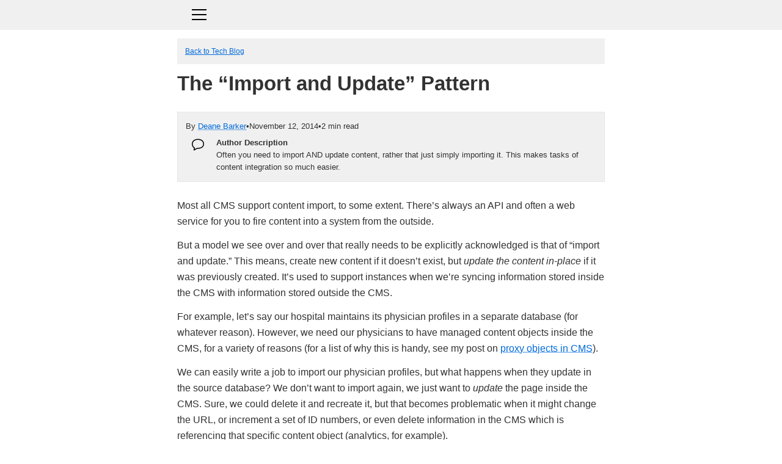

--- FILE ---
content_type: text/html; charset=utf-8
request_url: https://deanebarker.net/tech/blog/import-and-update-pattern/
body_size: 4838
content:
<!DOCTYPE html>
<html lang="en-us" data-path="/tech/blog/import-and-update-pattern/">
<head>
    <meta charset="UTF-8">
    <!-- Start from source -->
    <title>The “Import and Update” Pattern</title>
        
    <meta name="description" property="description" itemprop="description" content="Often you need to import AND update content, rather that just simply importing it. This makes tasks of content integration so much easier." data-proxy-part="retained-meta">
    <meta name="date" property="date" itemprop="date" content="2014-11-12" data-proxy-part="retained-meta">
    <meta name="image" property="image" itemprop="image" content="https://deanebarker.net/deane.jpg" data-proxy-part="retained-meta">
    <style>section.comments header p { font-size: 1rem; line-height: 1.3rem; } section.comments header { margin-bottom: 2rem; border-bottom: solid 1px rgb(240,240,240); } section.comment { border-bottom: solid 1px rgb(220,220,220); padding-bottom: 2rem; margin-bottom: 2rem; } section.comment:last-of-type { border-bottom: none; } section.comment article { font-style: italic; } div.post-author { display: inline-block; border-radius: 5px; background-color: rgb(100,100,100); padding: 5px 10px; color: white; font-weight: bold; font-style: italic; font-size: 1rem; margin-bottom: 1rem; }</style>
    <!-- End from source -->

    <meta name="author" property="author" content="Deane Barker" />

    <meta charset="UTF-8" />
    <meta http-equiv="Content-Type" content="text/html; charset=UTF-8" />
    <meta name="viewport" content="width=device-width, initial-scale=1.0" />

    <link rel="canonical" href="https://deanebarker.net/tech/blog/import-and-update-pattern/" />

    <link rel="preload" href="/assets/js/lib/lib.js" as="script"/>
    <link rel="preload" href="/assets/js/functions.js" as="script"/>
    <link rel="preload" href="/assets/css/styles.css" as="style"/>

    <link rel="alternate" type="application/rss+xml" title="RSS Feed" href="https://deanebarker.net/feed/">
    <link rel="me" href="https://deanebarker.net/" />

    <link rel="next" href="/tech/blog/do-hyperlinks-change-the-meaning-of-content/" title="Do Hyperlinks Change the Meaning of Content?" />
    <link rel="prev" href="/tech/blog/things-that-web-crawlers-hate/" title="Things that Web Crawlers Hate" />
    <link rel="stylesheet" href="/assets/css/styles.css" type="text/css; charset=utf-8"/>

    <link rel="author" href="/humans.txt" />
    
    <link rel="icon" href="data:;base64,="><!-- Note: There is no favicon. -->

    <meta name="fediverse:creator" content="@deane@contenttechtodon.org">

    <!-- Titles -->
    <meta name="og:title" property="og:title" content="The “Import and Update” Pattern" />
    <meta name="dc:title" property="dc:title" content="The “Import and Update” Pattern" />
    <meta name="twitter:title" property="twitter:title" content="The “Import and Update” Pattern" />

    <!-- Dates -->    
    <meta name="dc:date" property="dc:date" content="2014-11-12 06:00:00Z" />
    <meta name="article:published_time" property="article:published_time" content="2014-11-12 06:00:00Z" />
    <!-- Descriptions -->
    <meta name="og:description" property="og:description" content="Often you need to import AND update content, rather that just simply importing it. This makes tasks of content integration so much easier." />
    <meta name="twitter:description" property="twitter:description" content="Often you need to import AND update content, rather that just simply importing it. This makes tasks of content integration so much easier." />
    <!-- Other Twitter Meta -->
    <meta name="twitter:card" content="summary" />

    <!-- Images -->    
    <meta name="og:image" property="og:image" content="https://deanebarker.net/deane.jpg" />
    <meta name="twitter:image" property="twitter:image" content="https://deanebarker.net/deane.jpg" />

    <style>

        :root {
        --light-color: #fffff;
        --dark-color: rgb(240,240,240);
        }

        /* This is inlined to avoid layout shifts */
        body {
        padding: 0;
        padding-top: 50px;
        margin: 0;
        padding-bottom: 4rem;
        }

        main {
        max-width: 700px !important;
        min-width: 350px !important;
        margin-left: auto;
        margin-right: auto;
        padding: 1em;
        }


        /* Everything below this is for the menu */
        nav.global {
        position: absolute;
        top: 0;
        left: 0;
        width: 100%;
        padding: 1rem 0 1.5rem 0;
        background-color: var(--dark-color);
        }

        nav.global:has(details[open]) {
        border-bottom: solid 4px white;
        }

        nav.global .hamburger {
        display: inline-block;
        left: 24px;
        position: relative;
        width: 24px;      /* length of each line */
        height: 2px;      /* thickness of the middle line */
        background: currentColor; /* middle line is this span itself */
        }

        nav.global .hamburger::before,
        nav.global .hamburger::after {
        content: "";
        position: absolute;
        left: 0;
        width: 24px;   /* same as the middle line */
        height: 2px;
        background: currentColor;
        }

        nav.global .hamburger::before {
        top: -8px; /* line above */
        }  
        
        nav.global .hamburger::after {
        top:  8px;  /* line below */
        }

        nav.global summary {
        list-style: none;  /* kills Firefox's marker */
        cursor: pointer;
        }

        nav.global summary::-webkit-details-marker {
        display: none;  /* kills Chrome/Safari/Edge marker */
        }

        nav.global details {
        margin: auto;
        max-width: 700px;
        }

        nav.global details[open] {
        padding-bottom: 2rem;
        }

        nav.global details ul {
        display: flex;
        gap: 1rem;
        flex-wrap: wrap;
        margin-top: 20px;
        padding-left: 1.5rem;
        }

        nav.global details ul li {
        display: block;
        margin: 0;
        width: auto;
        max-width: 300px;
        border: solid 1px rgb(100,100,100);
        border-radius: 2rem;
        padding: 0.5rem 2rem;
        }

        nav.global details ul li:hover {
        pointer: cursor;
        background-color: rgb(230,230,230)
        }   

        nav.global details ul li a {
        padding: 1rem 0.5rem;
        display: block;
        text-decoration: none;
        font-size: 1.5rem;
        }   

        nav.global details ul li a {
        text-decoration: none;
        }

        nav.global details input {
        box-sizing: border-box;
        margin-left: 1.5rem;
        font-size: 2rem;
        padding: 1rem;
        border-radius: 4px;
        border: solid 1px rgb(100,100,100);
        width: calc(100% - 3rem);
        max-width: 100%;
        }

        .boxes {
        display: flex;
        flex-wrap: wrap;
        gap: 2rem;                 /* handles spacing */
        justify-content: flex-start; /* don't stretch rows */
        font-size: 0.9rem;
        line-height: 1.3rem;
        }

        .boxes section {
        /* (100% - 2 gaps) / 3 items */
        flex: 0 0 calc((100% - 4rem) / 3);
        box-sizing: border-box;
        padding: 1rem;
        border-radius: 0.5rem;
        background-color: var(--dark-color);
        }

        @media screen and (max-width: 700px) {
            .boxes {
                display: block;
                /*flex: 0 0 calc((100% - 2rem) / 2);*/
            }

            .boxes section {
                flex: none;
                margin-bottom: 1rem;
            }
        }

        .boxes section strong {
        display: block;
        font-style: italic;
        margin-bottom: 0.5rem;
        }

        .boxes section small {
            display: block;
        }

        .x-boxes section strong:after {
        content: ' ↓'
        }

    </style>
</head>
<body>
    <main>
        
        <nav class="index">
            <a href="/tech/blog/" rel="system">Back to Tech Blog</a>
        </nav>
        
        
        <article class="h-entry">

    


<hgroup>
  <h1 class="p-name">The “Import and Update” Pattern</h1>
  
</hgroup>











<section class="meta article-header" data-search-ignore="">



<div class="delimited">

  
    
  

  

  

    
      
    
    
      <span class="author">By <a href="/" class="p-author h-card" rel="template">Deane Barker</a></span>
    
    <span class="delimiter">•</span>
  

  
    <span class="date"><time class="dt-published" datetime="2014-11-12">November 12, 2014</time></span>
    <span class="delimiter">•</span>
  
  
  

  
  
  <span class="reading-time">2 min read</span>
  <span class="delimiter">•</span>
  

</div>





<div class="explicit-description meta-section">
  <div class="label">Author Description</div>
  <p>Often you need to import AND update content, rather that just simply importing it. This makes tasks of content integration so much easier.</p>

</div>



<div class="ai-description meta-section">
  <div class="label">AI Summary</div>
  <p>This post discusses a method for importing and updating data in web applications. The author outlines a structured approach to manage data efficiently, focusing on the importance of maintaining data integrity and providing clear examples to illustrate the implementation of this pattern.</p>

</div>









</section>



    






<p>Most all CMS support content import, to some extent. There’s always an API and often a web service for you to fire content into a system from the outside.</p>
<p>But a model we see over and over that really needs to be explicitly acknowledged is that of “import and update.” This means, create new content if it doesn’t exist, but <em>update the content in-place</em> if it was previously created. It’s used to support instances when we’re syncing information stored inside the CMS with information stored outside the CMS.</p>
<p>For example, let’s say our hospital maintains its physician profiles in a separate database (for whatever reason). However, we need our physicians to have managed content objects inside the CMS, for a variety of reasons (for a list of why this is handy, see my post on <a href="/tech/blog/using-proxy-content-objects-for-non-cms-content/">proxy objects in CMS</a>).</p>
<p>We can easily write a job to import our physician profiles, but what happens when they update in the source database? We don’t want to import again, we just want to <em>update</em> the page inside the CMS. Sure, we could delete it and recreate it, but that becomes problematic when it might change the URL, or increment a set of ID numbers, or even delete information in the CMS which is referencing that specific content object (analytics, for example).</p>
<p>Episerver has a “Content Channel” architecture that handles this.  You fire a dictionary of key-value pairs (representing content properties and their values) at a web service.  You can optionally include the GUID of an existing content objects.  No GUID means Episerver will create a new object, while data coming in with a GUID will find the corresponding page and update it with the incoming information. It essentially keeps the content object shell, but overwrites all the information in it.</p>
<p>With any system like this, you need to maintain a mapping between the ID outside the CMS, and the ID inside the CMS.  You need to know that Database Record #654 is updating Content ID #492. When iterating your database rows, when you run across ID #654, you know to reference ID #492 when talking to the CMS. You also need to be able to get the newly-created back out of the CMS when content is created, so you can create a mapping for it – if my CMS creates Content ID #732, I need to know this so I can reference it later.</p>
<p>Some CMS offer “content provider” models, which are real-time methods to “mount” other repositories.  So, instead of importing and updating this data, the CMS reaches out to our external database in real-time when required to get objects back and mock them up as first-order content objects.</p>
<p>This is certainly elegant and sophisticated, but it presents problems with performance, uptime of the source system, unnecessary computational overhead if the content doesn’t change much, network topology and unbroken connectivity, and the inability to extend the content with new data inside the CMS (for instance, while 90% of the information about our physicians comes from the external database, perhaps we have a couple of properties that live inside the CMS only).</p>
<p>I hope I see this pattern more often. <a href="http://episerver.com/">Episerver</a> has it, <a href="http://ez.no/">eZ publish</a> has it, and I’m sure many others. Additionally, it’s not hard to build it. If you can put together a web service, you should be able to pull it off.</p>
<p>It’s a handy thing to have.</p>









</article>

        <div class="next-prev">
            <div class="prev">
            
                <strong>← Previous</strong>
                <a href="/tech/blog/things-that-web-crawlers-hate/" title="Things that Web Crawlers Hate" rel="prev">Things that Web Crawlers Hate</a>
            
            </div>

            <div class="next">
            
                <strong>Next →</strong>
                <a href="/tech/blog/do-hyperlinks-change-the-meaning-of-content/" title="Do Hyperlinks Change the Meaning of Content?" rel="next">Do Hyperlinks Change the Meaning of Content?</a>
            
            </div>
        </div>

        
        <section class="boxes">
            
            
            
                <section>
                    <strong>↑ Outbound link to &ndash;</strong>
                    <a href="/tech/blog/using-proxy-content-objects-for-non-cms-content/" rel="catalog">Using Proxy Content Objects for Non-CMS Content</a>
                    <small>May 19, 2010</small>
                    <div class="description auto truncated">
                        <p>Incorporating applications and other non-content functionality in your website in easier when you use a proxy content object to represent it.</p>

                    </div>
                </section>
            
        </section>
        

    </main>

    <nav class="global" role="menu">
        <details>
            <summary aria-label="Toggle navigation">
                <span class="hamburger" aria-hidden="true"></span>
            </summary>
            <ul class="menu">
                <li><a href="/">Home</a></li>
                <li><a href="/now/">Now</a></li>
                <li><a href="/tech/">Tech Content</a></li>
                <li><a href="/other/">Other Content</a></li>
                <li><a href="/books/">My Books</a></li>
                <li><a href="/contact/">Contact</a></li>
                <li><a href="/rss/">RSS</a></li>
                <li><a href="/search/">Search</a></li>
            </ul>
            <search>
                <form action="/search/" role="searchbox"><input name="q" id="search" placeholder="Search&hellip;"/></form>
            </search>
        </details>
    </nav>

    <script src="/assets/js/lib/lib.js" defer></script>
    <script src="/assets/js/functions.js" defer></script>

<script defer src="https://static.cloudflareinsights.com/beacon.min.js/vcd15cbe7772f49c399c6a5babf22c1241717689176015" integrity="sha512-ZpsOmlRQV6y907TI0dKBHq9Md29nnaEIPlkf84rnaERnq6zvWvPUqr2ft8M1aS28oN72PdrCzSjY4U6VaAw1EQ==" data-cf-beacon='{"version":"2024.11.0","token":"88880f4332c04d47bfde58cf3afa72ac","server_timing":{"name":{"cfCacheStatus":true,"cfEdge":true,"cfExtPri":true,"cfL4":true,"cfOrigin":true,"cfSpeedBrain":true},"location_startswith":null}}' crossorigin="anonymous"></script>
</body>
</html>

--- FILE ---
content_type: text/css; charset=utf-8
request_url: https://deanebarker.net/assets/css/styles.css
body_size: 3627
content:



/* === article === */

article {
  font-size: 1.2rem;
  line-height: 2rem;
  color: rgb(50,50,50);
}

article.list-view {
  clear: both;
  margin-bottom: 3rem;
}

article.list-view img {
  float: right;
  margin-left: 1rem;
  margin-bottom: 1rem;
  border-radius: 0.5rem;
}

article a {
  text-decoration: underline;
  text-decoration-style: dotted !important;
}

/* External links */
a[href*="//"]:not([href*="deanebarker.net"]):not([href^="/"]):after
{
  content: "\279A";
}


/* === article-header === */

.article-header .label {
  font-weight: bold;
  margin-top: 0.5rem;
}
.article-header div > p:last-of-type {
  margin-bottom: 0;
}
.article-header {
  font-family: sans-serif;
  font-size: 1rem;
  padding: 1rem;
  margin-left: 0;
  margin-right: 0;
  border: solid 1px rgb(230, 230, 230);
  background-color: var(--dark-color);
  margin-bottom: 2rem;
  line-height: 1.6rem;
}
.article-header:has(.delimited) div.label:first-of-type {
  margin-top: 1rem;
}
.article-header .meta-section {
  padding-left: 40px;
  margin-left: 10px;
}

.article-header .meta-section p:first-of-type {
  margin-top: 0;
}

.article-header .prescript {
  background: url(/assets/icons/icon-note.svg);
  background-repeat: no-repeat;
  background-position: 0 3px;
  background-size: 20px 20px;
}

.article-header .ai-description {
  display: none; /* 2025-08-04: hiding this for now... */
  background: url(/assets/icons/icon-gear.svg);
  background-repeat: no-repeat;
  background-position: 0 3px;
  background-size: 20px 20px;
}

.article-header .explicit-description {
  background: url(/assets/icons/icon-aside.svg);
  background-repeat: no-repeat;
  background-position: 0 3px;
  background-size: 20px 20px;
}

.article-header .canonical-description {
  background: url(/assets/icons/icon-resource.svg);
  background-repeat: no-repeat;
  background-position: 0 3px;
  background-size: 20px 20px;
}

.article-header .updates {
  background: url(/assets/icons/icon-update.svg);
  background-repeat: no-repeat;
  background-position: 0 3px;
  background-size: 20px 20px;
}
.article-header .updates relative-date  {
  text-transform: lowercase;
  font-weight: bold;
}

.article-header .delimited {
  display: flex;
  flex-wrap: wrap;
  gap: 0 0.5em;
}

.article-header .delimited > :last-of-type {
  display: none;
}


/* === aside === */

aside {
  padding: 1.5rem;
  background: var(--dark-color);
  border-radius: 0.5rem;
  font-size: 1rem;
  line-height: 1.4rem;
}

aside p {
  margin-top: 0;
  margin-bottom: 0.5rem;
}

aside p:last-of-type {
  margin-bottom: 0;
}

aside blockquote {
  font-size: 1rem;
}

aside.in-list {
  margin-left: 3rem;
}

aside > ul:last-of-type > li:last-child {
  margin-bottom: 0;
}

aside > ul:last-child {
  margin-bottom: 0;
}

aside ul {
  padding-left: 1.5rem;
}

/* This is to get asides buried in lists */
ul + aside:has(+ ul),
ul + aside:has(+ aside),
ol + aside:has(+ aside),
ol + aside:has(+ ol),
ol + aside + aside,
ul + aside + aside {
  margin-left: 3rem;
}

aside.update {
  padding-left: 3.5rem;
  background-image: url('/assets/icons/icon-update.svg');
  background-size: 20px 20px;
  background-repeat: no-repeat;
  background-position: 1rem 1.5rem;
}


/* === blockquote === */

blockquote {
  margin-left: 0.5rem;
  padding-left: 1rem;
  border-left: solid 3px rgb(200, 200, 200);
  box-sizing: content-box;
  font-size: 1.1rem;
  font-style: italic;
  line-height: 1.7rem;
}

blockquote p:first-of-type {
  margin-top: 0.5rem;
}

blockquote p:last-of-type {
  margin-bottom: 0.5rem;
}


/* === code === */

pre {
  margin-left: 1em;
  line-height: 100%;
  font-family: consolas, monospace;
}

pre > code {
  background: rgb(80, 80, 80);
  display: block;
  color: white;
  padding: 1.5em;
  border-radius: 0.5em;
  line-height: 150%;
  font-size: 1rem;
}

code {
  background-color: rgb(240, 240, 240);
  font-size: 0.9rem;
}

p code,
li code {
  font-size: 11pt;
  color: black;
}


/* === context-box === */

div.context {
  font-size: 12px;
  font-family: sans-serif;
  margin: 0.5em;
  line-height: 125%;
  border-left: solid 2px rgb(200, 200, 200);
}

div.context div {
  margin-bottom: 3px;
  padding-left: 5px;
  margin-left: 2px;
}

div.context div:last-of-type {
  margin-bottom: 0;
}

div.context label {
  padding-right: 5px;
}

div.context label:after {
  content: ":";
}

/* New style below */

dl.context {
  display: grid;
  grid-template-columns: max-content 1fr; /* label column fits content, value takes the rest */
  column-gap: 0.75rem;
  row-gap: 0.25rem;
  margin: 0.5rem 0 0.5rem 0;
  padding-left: 0.75rem;
  margin-left: 0.2rem;
  font-size: 1rem;
  line-height: 1.2rem;
  border-left: 2px solid #e5e5e5; /* optional, matches the screenshot’s left bar */
}
dl.context dt {
  font-weight: 600;
  /* justify-self: end; right-align labels */
}
dl.context dt::after {
  content: ":";
} /* add the colon */
dl.context dd {
  margin: 0;
} /* reset default dd margin */


/* === footnotes === */

footnote-ref {
  font-style: italic;
  cursor: pointer;
  text-decoration: underline;
  color: blue;
  background: rgb(240, 240, 240);
  font-weight: bold;
}

footnote-content {
  display: none;
  position: fixed;
  bottom: 1em;
  background-color: #333;
  color: #fff;
  border-radius: 10px;
  font-size: 90%;
  line-height: 1.4;
  white-space: normal;
  outline: 0;
  transition-property: display;
  padding: 15px 19px;
  border: solid 1px #fff;
  border-bottom: none;
  width: 80%;
  max-width: 600px;
  left: 50%;
  transform: translateX(-50%);
  box-sizing: border-box;
}

.footnote-displayed {
  display: block !important;
}

footnote-content header {
  font-weight: 700;
  margin-bottom: 1em;
}

footnote-content a {
  color: #fff;
}

footnote-content .close {
  position: absolute;
  right: 1em;
  top: 0.5em;
  font-size: 20px;
  color: white;
  padding: 0 5px;
}

footnote-content .close:hover {
  background-color: white;
  color: #333;
}


/* === form === */

main input {
  border-radius: 3px;
  border: solid 1px rgb(200, 200, 200);
  padding: 3px;
}

input[name="q"] {
  box-sizing: border-box;
  font-size: 1.5rem;
  padding: 1rem;
  border-radius: 4px;
  border: solid 1px rgb(100, 100, 100);
  width: 100%;
  max-width: 100%;
}


/* === hero === */

.hero {
  display: flex;
  align-items: center;
  justify-content: space-between;
  gap: 2em;
  background: rgb(240, 240, 240);
  border: solid 1px rgb(200, 200, 200);
  margin-bottom: 1.5em;
  border-radius: 0.7em;
}

.hero .info {
  padding: 1em;
}

.hero .title {
  margin-bottom: 0.25em;
}

.hero {
  font-style: italic;
  font-size: 1rem;
    line-height: 1.4rem;
}

.hero img {
  border-top-right-radius: 0.5em;
  border-bottom-right-radius: 0.5em;
  height: 150px;
  width: 150px;
  object-fit: cover;
  object-position: 50% 0;
}


/* === htmx === */

.loading {
  display: none;
  margin-bottom: 1em;
  font-weight: bold;
  font-style: italic;
}

.htmx-request .loading {
  display: block;
}

.htmx-request #results-container {
  display: none;
}

.loading:after {
  overflow: hidden;
  display: inline-block;
  vertical-align: bottom;
  -webkit-animation: ellipsis steps(4, end) 1000ms infinite;
  animation: ellipsis steps(4, end) 900ms infinite;
  content: "\2026";
  /* ascii code for the ellipsis character */
  width: 0px;
}


/* === images === */

div.image {
  background: rgb(240, 240, 240);
  padding: 1em;
  margin: auto;
  margin-bottom: 1.5em;
  border-radius: 0.5em;
  text-align: center;
  max-width: calc(100% - 2rem);
}

div.image.center img {
  margin: auto auto 1em auto;
  max-width: 100%;
  height: auto;
}

div.image.right {
  float: right;
  margin: 0 0 1.5rem 1.5rem;
  max-width: 100%;
}

div.image.left {
  float: left;
  margin: 0 1.5rem 1.5rem 0;
  max-width: 100%;
}

div.image img {
  display: block;
  margin-bottom: 1em;
  max-width: 100%;
  height: auto;
  border: solid 1px rgb(200, 200, 200);
  border-radius: 0.5em;
}

div.image p:last-child {
  margin-bottom: 0;
}

div.image-right,
img.right {
  float: right;
  max-width: 40%;
  height: auto;
  margin: 0 0 1em 1.5em;
  border-radius: 3px;
}

div.image-left,
img.left {
  float: left;
  max-width: 40%;
  height: auto;
  margin: 0 1.5em 1em 0;
  border-radius: 3px;
}

p.center img,
img.center {
  display: block;
  margin: auto;
  margin-bottom: 2em;
  max-width: 90%;
  height: auto;
}

div.image-right img,
div.image-left img {
  display: block;
  margin-bottom: 0.5em;
  max-width: 100%;
  border-radius: 3px;
}

div.image-right,
div.image-left {
  background-color: rgb(240, 240, 240);
}

div.image-right p,
div.image-left p {
  font-size: 80%;
  text-align: center;
  padding: 0 1em 0 1em;
}

p.credit {
  font-style: italic;
  font-size: 11px;
  line-height: 13px;
}

img.allow-magnify {
  cursor: -moz-zoom-in;
  cursor: -webkit-zoom-in;
  cursor: zoom-in;
}

dialog.magnified-image img {
  cursor: -moz-zoom-out;
  cursor: -webkit-zoom-out;
  cursor: zoom-out;
}

dialog.magnified-image {
  border: solid 1px black;
  border-radius: 5px;
  padding: 1em;
  box-shadow: 2px 0 14px 5px rgba(0, 0, 0, 0.8);
}

p > img {
  position: relative;
  top: 0.4em;
  /* Make it even with the top of the words. */
}

svg {
  display: block;
  margin: auto;
}


/* === listings === */

.result {
  display: flex;
  justify-content: space-between;
  margin-bottom: 3rem;
  gap: 3rem;
}

.description.auto {
  font-style:italic;
}


/* === next-prev === */

.next-prev {
  display: flex;
  gap: 2rem;
  justify-content: space-between;
  margin-bottom: 2rem;
  font-size: 0.95rem;
  margin-top: 4rem;
  clear: both;
}

.next, .prev {
  width: calc(50% - 1rem);
   background-color: var(--dark-color);
  border-radius: 1em;
  padding: 1rem;
  border-radius: 0.5rem;
}
.next {
  text-align: right;
}

.next strong, .prev strong {
  display: block;
}

.next:not(:has(a)), .prev:not(:has(a))
{
  visibility: hidden;
}


/* === postscript === */

section.postscript hgroup {
  margin-top: 0;
  min-height: 40px;
  line-height: 100%;
  padding-left: calc(30px + 1rem);
  background-image: url("/assets/icons/icon-update.svg");
  background-repeat: no-repeat;
  background-size: 30px 30px;
  background-position: 0 5px;
}

section.postscript {
  margin-top: 3rem;
}


/* === search === */

div.count {
  margin-bottom: 1rem;
  font-style: italic;
}


/* === spinner === */

.loader {
        display: inline-flex;
        align-items: center;
        gap: 0.6rem;
        color: #222; /* change once, spinner uses currentColor */
        font: 500 14px/1.2 system-ui, -apple-system, Segoe UI, Roboto, Arial,
          sans-serif;
      }

      .spinner {
        width: 1.25rem;
        height: 1.25rem;
        border-radius: 999px;
        border: 0.2rem solid currentColor;
        border-right-color: transparent; /* makes the “gap” */
        animation: spin 0.8s linear infinite;
      }

      @keyframes spin {
        to {
          transform: rotate(1turn);
        }
      }

      /* Motion-friendly */
      @media (prefers-reduced-motion: reduce) {
        .spinner {
          animation: none;
        }
        .text::after {
          content: "";
        } /* disables dots in option B if combined */
      }


/* === spoiler === */

.spoiler.hidden p {
  background-color: rgb(50,50,50);
  display: inline-block;
}

.spoiler {
  font-style: italic;
  border-radius: 5px;
}

.spoiler-label {
  font-style: italic;
  font-weight: bold;
  margin-bottom: 0.5em;
}


/* === tables === */

table {
  border-collapse: collapse;
  margin-bottom: 1em;
  width: 100%;
}

th,
td {
  padding: 4px;
  border-bottom: solid 1px rgb(240, 240, 240);
  text-align: left;
  vertical-align: top;
}

tr:last-child td {
  border-bottom: none;
}

th.pad-left,
td.pad-left {
  padding-left: 15px;
}

th.numeric,
td.numeric {
  text-align: right;
}

th:not(.numeric),
td:not(.numeric) {
  padding-right: 1em;
}

th {
  font-family: sans-serif;
  font-size: 90%;
}

th.sortable {
  text-decoration: underline;
  color: #006adb;
  cursor: pointer;
}


/* === tip === */

div.tip {
  padding: 1em;
  background-color: #333;
  color: #fff;
  border-radius: 8px;
  font-size: 12px;
  line-height: 1.4;
  white-space: normal;
  outline: 0;
  max-width: 300px;
}


/* === toc === */

table-of-contents {
  background-color: rgb(240, 240, 240);
  display: inline-block;
  padding: 1rem;
  border-radius: 0.5em;
  font-family: sans-serif;
  margin-bottom: 0.5rem;
}

table-of-contents header {
  font-weight: bold;
  font-size: 110%;
  margin-bottom: 0.5rem;
}

table-of-contents > div {
  font-size: 1rem;
  line-height: 1.3rem;
  margin-left: 0.5rem;
  padding-right: 1rem;
  margin-bottom: 0.75rem;
}

table-of-contents > div:last-of-type {
  margin-bottom: 0rem;
}

.tocItemH3 {
  padding-left: 1em;
  font-size: 0.85rem;
}

@media screen and (min-width: 1250px) {
  @supports (scroll-target-group: auto) {
    table-of-contents {
      position: fixed;
      left: calc(50% + (clamp(350px, calc(100vw - 2em), 700px) / 2) + 3rem);
      top: 1em;
      width: 200px;
      scroll-target-group: auto;
      border: solid 2px white;
      z-index: 10000;
      box-shadow: 3px 3px 10px rgb(200, 200, 200);
    }

    div:has(:target-current) {
      font-style: italic;
      border-left: solid 3px white;
      padding: 0 0.5em;
      margin: 0.25em 0.5em;
      background: var(--light-color);
    }
  }
}


/* === typography === */

html {
  font-family: sans-serif;
  font-size: 13px;
  line-height: 1.6rem;
}

main {
  font-family: sans-serif; /* Eventually this will change... */
}

h1,
h2,
h3,
h4,
h5,
h6 {
  font-family: sans-serif;
  margin-top: 0;
  margin-bottom: 0.5rem;
}

h1 {
  font-size: 2.5rem;
  line-height: 3rem;
}

h2 {
  margin-top: 2rem;
  line-height: 2.2rem;
}

hgroup {
  margin-bottom: 2rem;
}

p,
aside,
li {
  margin-top: 0;
  margin-bottom: 1rem;
}

nav {
  background: var(--dark-color);
  padding: 1rem;
  font-size: 0.9rem;
  line-height: 1.3rem;
  margin-bottom: 1rem;
}

label {
  font-weight: bold;
}

a {
  color: #006adb;
  text-underline-offset: 0.2em;   
}

hgroup.ps {
  margin-bottom: 0.5em;
}

hgroup.ps h2 {
  margin-bottom: 0;
}

hgroup.ps .date {
  font-size: 0.9rem;
  font-style: italic;
}

@media screen and (max-width: 700px) {

  ul, ol {
      padding-left: 1.25em;
  }

}


/* === youtube === */

.video-container :where(iframe[src*="youtube.com"], iframe[src*="youtu.be"], iframe[src*="vimeo.com"]) {
  display: block;           /* avoid inline quirks */
  width: 100% !important;   /* give it a real width */
  max-width: 100%;          /* prevent overflow from inline widths */
  height: auto;             /* let aspect-ratio drive height */
  aspect-ratio: 16 / 9;     /* or 4/3 if your embeds need it */
  border: 0;
}

--- FILE ---
content_type: image/svg+xml
request_url: https://deanebarker.net/assets/icons/icon-aside.svg
body_size: 734
content:
<?xml version="1.0" encoding="utf-8"?>

<!DOCTYPE svg PUBLIC "-//W3C//DTD SVG 1.1//EN" "http://www.w3.org/Graphics/SVG/1.1/DTD/svg11.dtd">
<!-- Uploaded to: SVG Repo, www.svgrepo.com, Generator: SVG Repo Mixer Tools -->
<svg height="800px" width="800px" version="1.1" id="_x32_" xmlns="http://www.w3.org/2000/svg" xmlns:xlink="http://www.w3.org/1999/xlink" 
	 viewBox="0 0 512 512"  xml:space="preserve">
<style type="text/css">
	.st0{fill:#000000;}
</style>
<g>
	<path class="st0" d="M442.539,73.946C397.7,36.018,333.59,13.863,255.205,13.881c-74.398,0-137.905,20.981-183.337,58.411
		c-22.692,18.686-40.758,41.491-53.06,67.428C6.498,165.648-0.01,194.641,0,225.422c-0.018,37.214,7.777,71.586,23.511,101.577
		c15,28.664,37.298,53.04,65.699,72.103c-6.715,28.269-16.148,68.67-16.148,68.689c-0.432,1.815-0.658,3.706-0.648,5.624
		c-0.019,7.59,3.526,14.896,9.668,19.608l0.038,0.028l0.009,0.01c4.402,3.348,9.706,5.06,15,5.06c3.987,0,8.031-0.969,11.68-2.934
		l0.367-0.188l0.357-0.216c0.01-0.01,5.069-3.01,12.856-7.618c11.671-6.903,29.435-17.407,45.291-26.745
		c7.919-4.665,15.366-9.038,21.32-12.508c5.916-3.46,10.477-6.104,12.16-7.034l0.085-0.047l0.113-0.066
		c22.1-12.526,39.704-14.633,53.849-14.708c58.692-0.085,121.212-11.464,171.13-42.62c24.894-15.602,46.561-36.413,61.806-63.056
		c15.272-26.624,23.886-58.853,23.858-96.16C512.122,165.544,487.417,111.78,442.539,73.946z M454.709,301.24
		c-8.812,15.375-20.37,28.316-34.232,39.282c-20.774,16.429-46.862,28.288-75.479,35.934c-28.598,7.664-59.642,11.088-89.792,11.078
		c-18.517-0.075-44.379,3.414-72.761,19.683v-0.009c-3.14,1.749-10.128,5.822-19.345,11.219
		c-13.222,7.759-30.62,18.019-45.15,26.614c3.545-15.094,7.655-32.576,10.73-45.413v-0.019c0.509-2.144,0.874-4.468,0.884-7.11
		c0.037-3.724-0.922-8.266-3.075-12.046c-1.59-2.832-3.639-5.06-5.436-6.583c-2.736-2.285-4.796-3.273-5.944-3.903l-1.157-0.592
		l-0.131-0.076C88.665,353.095,70.166,332.97,57.63,309.11c-12.517-23.896-19.1-51.78-19.11-83.689
		c0.01-25.401,5.295-48.526,15.085-69.188c14.718-30.94,39.668-56.604,73.786-74.896c34.091-18.254,77.398-28.937,127.814-28.937
		c71.276,0.019,125.933,20.031,162.45,50.952c36.47,31.025,55.702,72.799,55.824,120.864
		C473.452,255.723,466.417,280.729,454.709,301.24z"/>
</g>
</svg>